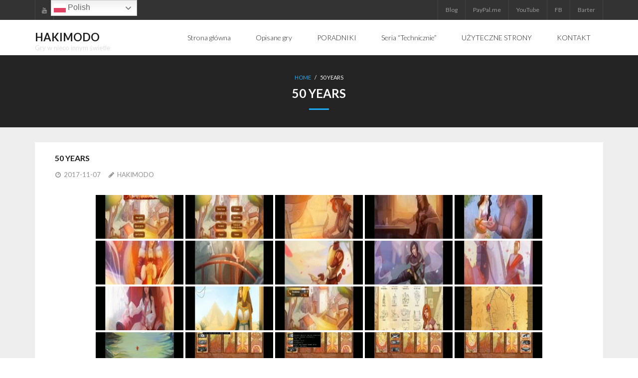

--- FILE ---
content_type: text/html; charset=UTF-8
request_url: https://hakimodo.pl/bwg_gallery/50-years/
body_size: 72605
content:
<!DOCTYPE html>

<html lang="pl-PL">
<head>
<meta charset="UTF-8" />
<meta name="viewport" content="width=device-width" />
<link rel="profile" href="//gmpg.org/xfn/11" />
<link rel="pingback" href="https://hakimodo.pl/xmlrpc.php" />

<title>50 years &#8211; HAKIMODO</title>
<meta name='robots' content='max-image-preview:large' />
<link rel='dns-prefetch' href='//fonts.googleapis.com' />
<link rel="alternate" type="application/rss+xml" title="HAKIMODO &raquo; Kanał z wpisami" href="https://hakimodo.pl/feed/" />
<script type="text/javascript">
window._wpemojiSettings = {"baseUrl":"https:\/\/s.w.org\/images\/core\/emoji\/14.0.0\/72x72\/","ext":".png","svgUrl":"https:\/\/s.w.org\/images\/core\/emoji\/14.0.0\/svg\/","svgExt":".svg","source":{"concatemoji":"https:\/\/hakimodo.pl\/wp-includes\/js\/wp-emoji-release.min.js?ver=6.2.5"}};
/*! This file is auto-generated */
!function(e,a,t){var n,r,o,i=a.createElement("canvas"),p=i.getContext&&i.getContext("2d");function s(e,t){p.clearRect(0,0,i.width,i.height),p.fillText(e,0,0);e=i.toDataURL();return p.clearRect(0,0,i.width,i.height),p.fillText(t,0,0),e===i.toDataURL()}function c(e){var t=a.createElement("script");t.src=e,t.defer=t.type="text/javascript",a.getElementsByTagName("head")[0].appendChild(t)}for(o=Array("flag","emoji"),t.supports={everything:!0,everythingExceptFlag:!0},r=0;r<o.length;r++)t.supports[o[r]]=function(e){if(p&&p.fillText)switch(p.textBaseline="top",p.font="600 32px Arial",e){case"flag":return s("\ud83c\udff3\ufe0f\u200d\u26a7\ufe0f","\ud83c\udff3\ufe0f\u200b\u26a7\ufe0f")?!1:!s("\ud83c\uddfa\ud83c\uddf3","\ud83c\uddfa\u200b\ud83c\uddf3")&&!s("\ud83c\udff4\udb40\udc67\udb40\udc62\udb40\udc65\udb40\udc6e\udb40\udc67\udb40\udc7f","\ud83c\udff4\u200b\udb40\udc67\u200b\udb40\udc62\u200b\udb40\udc65\u200b\udb40\udc6e\u200b\udb40\udc67\u200b\udb40\udc7f");case"emoji":return!s("\ud83e\udef1\ud83c\udffb\u200d\ud83e\udef2\ud83c\udfff","\ud83e\udef1\ud83c\udffb\u200b\ud83e\udef2\ud83c\udfff")}return!1}(o[r]),t.supports.everything=t.supports.everything&&t.supports[o[r]],"flag"!==o[r]&&(t.supports.everythingExceptFlag=t.supports.everythingExceptFlag&&t.supports[o[r]]);t.supports.everythingExceptFlag=t.supports.everythingExceptFlag&&!t.supports.flag,t.DOMReady=!1,t.readyCallback=function(){t.DOMReady=!0},t.supports.everything||(n=function(){t.readyCallback()},a.addEventListener?(a.addEventListener("DOMContentLoaded",n,!1),e.addEventListener("load",n,!1)):(e.attachEvent("onload",n),a.attachEvent("onreadystatechange",function(){"complete"===a.readyState&&t.readyCallback()})),(e=t.source||{}).concatemoji?c(e.concatemoji):e.wpemoji&&e.twemoji&&(c(e.twemoji),c(e.wpemoji)))}(window,document,window._wpemojiSettings);
</script>
<style type="text/css">
img.wp-smiley,
img.emoji {
	display: inline !important;
	border: none !important;
	box-shadow: none !important;
	height: 1em !important;
	width: 1em !important;
	margin: 0 0.07em !important;
	vertical-align: -0.1em !important;
	background: none !important;
	padding: 0 !important;
}
</style>
	<link rel='stylesheet' id='wp-block-library-css' href='https://hakimodo.pl/wp-includes/css/dist/block-library/style.min.css?ver=6.2.5' type='text/css' media='all' />
<link rel='stylesheet' id='classic-theme-styles-css' href='https://hakimodo.pl/wp-includes/css/classic-themes.min.css?ver=6.2.5' type='text/css' media='all' />
<style id='global-styles-inline-css' type='text/css'>
body{--wp--preset--color--black: #000000;--wp--preset--color--cyan-bluish-gray: #abb8c3;--wp--preset--color--white: #ffffff;--wp--preset--color--pale-pink: #f78da7;--wp--preset--color--vivid-red: #cf2e2e;--wp--preset--color--luminous-vivid-orange: #ff6900;--wp--preset--color--luminous-vivid-amber: #fcb900;--wp--preset--color--light-green-cyan: #7bdcb5;--wp--preset--color--vivid-green-cyan: #00d084;--wp--preset--color--pale-cyan-blue: #8ed1fc;--wp--preset--color--vivid-cyan-blue: #0693e3;--wp--preset--color--vivid-purple: #9b51e0;--wp--preset--gradient--vivid-cyan-blue-to-vivid-purple: linear-gradient(135deg,rgba(6,147,227,1) 0%,rgb(155,81,224) 100%);--wp--preset--gradient--light-green-cyan-to-vivid-green-cyan: linear-gradient(135deg,rgb(122,220,180) 0%,rgb(0,208,130) 100%);--wp--preset--gradient--luminous-vivid-amber-to-luminous-vivid-orange: linear-gradient(135deg,rgba(252,185,0,1) 0%,rgba(255,105,0,1) 100%);--wp--preset--gradient--luminous-vivid-orange-to-vivid-red: linear-gradient(135deg,rgba(255,105,0,1) 0%,rgb(207,46,46) 100%);--wp--preset--gradient--very-light-gray-to-cyan-bluish-gray: linear-gradient(135deg,rgb(238,238,238) 0%,rgb(169,184,195) 100%);--wp--preset--gradient--cool-to-warm-spectrum: linear-gradient(135deg,rgb(74,234,220) 0%,rgb(151,120,209) 20%,rgb(207,42,186) 40%,rgb(238,44,130) 60%,rgb(251,105,98) 80%,rgb(254,248,76) 100%);--wp--preset--gradient--blush-light-purple: linear-gradient(135deg,rgb(255,206,236) 0%,rgb(152,150,240) 100%);--wp--preset--gradient--blush-bordeaux: linear-gradient(135deg,rgb(254,205,165) 0%,rgb(254,45,45) 50%,rgb(107,0,62) 100%);--wp--preset--gradient--luminous-dusk: linear-gradient(135deg,rgb(255,203,112) 0%,rgb(199,81,192) 50%,rgb(65,88,208) 100%);--wp--preset--gradient--pale-ocean: linear-gradient(135deg,rgb(255,245,203) 0%,rgb(182,227,212) 50%,rgb(51,167,181) 100%);--wp--preset--gradient--electric-grass: linear-gradient(135deg,rgb(202,248,128) 0%,rgb(113,206,126) 100%);--wp--preset--gradient--midnight: linear-gradient(135deg,rgb(2,3,129) 0%,rgb(40,116,252) 100%);--wp--preset--duotone--dark-grayscale: url('#wp-duotone-dark-grayscale');--wp--preset--duotone--grayscale: url('#wp-duotone-grayscale');--wp--preset--duotone--purple-yellow: url('#wp-duotone-purple-yellow');--wp--preset--duotone--blue-red: url('#wp-duotone-blue-red');--wp--preset--duotone--midnight: url('#wp-duotone-midnight');--wp--preset--duotone--magenta-yellow: url('#wp-duotone-magenta-yellow');--wp--preset--duotone--purple-green: url('#wp-duotone-purple-green');--wp--preset--duotone--blue-orange: url('#wp-duotone-blue-orange');--wp--preset--font-size--small: 13px;--wp--preset--font-size--medium: 20px;--wp--preset--font-size--large: 36px;--wp--preset--font-size--x-large: 42px;--wp--preset--spacing--20: 0.44rem;--wp--preset--spacing--30: 0.67rem;--wp--preset--spacing--40: 1rem;--wp--preset--spacing--50: 1.5rem;--wp--preset--spacing--60: 2.25rem;--wp--preset--spacing--70: 3.38rem;--wp--preset--spacing--80: 5.06rem;--wp--preset--shadow--natural: 6px 6px 9px rgba(0, 0, 0, 0.2);--wp--preset--shadow--deep: 12px 12px 50px rgba(0, 0, 0, 0.4);--wp--preset--shadow--sharp: 6px 6px 0px rgba(0, 0, 0, 0.2);--wp--preset--shadow--outlined: 6px 6px 0px -3px rgba(255, 255, 255, 1), 6px 6px rgba(0, 0, 0, 1);--wp--preset--shadow--crisp: 6px 6px 0px rgba(0, 0, 0, 1);}:where(.is-layout-flex){gap: 0.5em;}body .is-layout-flow > .alignleft{float: left;margin-inline-start: 0;margin-inline-end: 2em;}body .is-layout-flow > .alignright{float: right;margin-inline-start: 2em;margin-inline-end: 0;}body .is-layout-flow > .aligncenter{margin-left: auto !important;margin-right: auto !important;}body .is-layout-constrained > .alignleft{float: left;margin-inline-start: 0;margin-inline-end: 2em;}body .is-layout-constrained > .alignright{float: right;margin-inline-start: 2em;margin-inline-end: 0;}body .is-layout-constrained > .aligncenter{margin-left: auto !important;margin-right: auto !important;}body .is-layout-constrained > :where(:not(.alignleft):not(.alignright):not(.alignfull)){max-width: var(--wp--style--global--content-size);margin-left: auto !important;margin-right: auto !important;}body .is-layout-constrained > .alignwide{max-width: var(--wp--style--global--wide-size);}body .is-layout-flex{display: flex;}body .is-layout-flex{flex-wrap: wrap;align-items: center;}body .is-layout-flex > *{margin: 0;}:where(.wp-block-columns.is-layout-flex){gap: 2em;}.has-black-color{color: var(--wp--preset--color--black) !important;}.has-cyan-bluish-gray-color{color: var(--wp--preset--color--cyan-bluish-gray) !important;}.has-white-color{color: var(--wp--preset--color--white) !important;}.has-pale-pink-color{color: var(--wp--preset--color--pale-pink) !important;}.has-vivid-red-color{color: var(--wp--preset--color--vivid-red) !important;}.has-luminous-vivid-orange-color{color: var(--wp--preset--color--luminous-vivid-orange) !important;}.has-luminous-vivid-amber-color{color: var(--wp--preset--color--luminous-vivid-amber) !important;}.has-light-green-cyan-color{color: var(--wp--preset--color--light-green-cyan) !important;}.has-vivid-green-cyan-color{color: var(--wp--preset--color--vivid-green-cyan) !important;}.has-pale-cyan-blue-color{color: var(--wp--preset--color--pale-cyan-blue) !important;}.has-vivid-cyan-blue-color{color: var(--wp--preset--color--vivid-cyan-blue) !important;}.has-vivid-purple-color{color: var(--wp--preset--color--vivid-purple) !important;}.has-black-background-color{background-color: var(--wp--preset--color--black) !important;}.has-cyan-bluish-gray-background-color{background-color: var(--wp--preset--color--cyan-bluish-gray) !important;}.has-white-background-color{background-color: var(--wp--preset--color--white) !important;}.has-pale-pink-background-color{background-color: var(--wp--preset--color--pale-pink) !important;}.has-vivid-red-background-color{background-color: var(--wp--preset--color--vivid-red) !important;}.has-luminous-vivid-orange-background-color{background-color: var(--wp--preset--color--luminous-vivid-orange) !important;}.has-luminous-vivid-amber-background-color{background-color: var(--wp--preset--color--luminous-vivid-amber) !important;}.has-light-green-cyan-background-color{background-color: var(--wp--preset--color--light-green-cyan) !important;}.has-vivid-green-cyan-background-color{background-color: var(--wp--preset--color--vivid-green-cyan) !important;}.has-pale-cyan-blue-background-color{background-color: var(--wp--preset--color--pale-cyan-blue) !important;}.has-vivid-cyan-blue-background-color{background-color: var(--wp--preset--color--vivid-cyan-blue) !important;}.has-vivid-purple-background-color{background-color: var(--wp--preset--color--vivid-purple) !important;}.has-black-border-color{border-color: var(--wp--preset--color--black) !important;}.has-cyan-bluish-gray-border-color{border-color: var(--wp--preset--color--cyan-bluish-gray) !important;}.has-white-border-color{border-color: var(--wp--preset--color--white) !important;}.has-pale-pink-border-color{border-color: var(--wp--preset--color--pale-pink) !important;}.has-vivid-red-border-color{border-color: var(--wp--preset--color--vivid-red) !important;}.has-luminous-vivid-orange-border-color{border-color: var(--wp--preset--color--luminous-vivid-orange) !important;}.has-luminous-vivid-amber-border-color{border-color: var(--wp--preset--color--luminous-vivid-amber) !important;}.has-light-green-cyan-border-color{border-color: var(--wp--preset--color--light-green-cyan) !important;}.has-vivid-green-cyan-border-color{border-color: var(--wp--preset--color--vivid-green-cyan) !important;}.has-pale-cyan-blue-border-color{border-color: var(--wp--preset--color--pale-cyan-blue) !important;}.has-vivid-cyan-blue-border-color{border-color: var(--wp--preset--color--vivid-cyan-blue) !important;}.has-vivid-purple-border-color{border-color: var(--wp--preset--color--vivid-purple) !important;}.has-vivid-cyan-blue-to-vivid-purple-gradient-background{background: var(--wp--preset--gradient--vivid-cyan-blue-to-vivid-purple) !important;}.has-light-green-cyan-to-vivid-green-cyan-gradient-background{background: var(--wp--preset--gradient--light-green-cyan-to-vivid-green-cyan) !important;}.has-luminous-vivid-amber-to-luminous-vivid-orange-gradient-background{background: var(--wp--preset--gradient--luminous-vivid-amber-to-luminous-vivid-orange) !important;}.has-luminous-vivid-orange-to-vivid-red-gradient-background{background: var(--wp--preset--gradient--luminous-vivid-orange-to-vivid-red) !important;}.has-very-light-gray-to-cyan-bluish-gray-gradient-background{background: var(--wp--preset--gradient--very-light-gray-to-cyan-bluish-gray) !important;}.has-cool-to-warm-spectrum-gradient-background{background: var(--wp--preset--gradient--cool-to-warm-spectrum) !important;}.has-blush-light-purple-gradient-background{background: var(--wp--preset--gradient--blush-light-purple) !important;}.has-blush-bordeaux-gradient-background{background: var(--wp--preset--gradient--blush-bordeaux) !important;}.has-luminous-dusk-gradient-background{background: var(--wp--preset--gradient--luminous-dusk) !important;}.has-pale-ocean-gradient-background{background: var(--wp--preset--gradient--pale-ocean) !important;}.has-electric-grass-gradient-background{background: var(--wp--preset--gradient--electric-grass) !important;}.has-midnight-gradient-background{background: var(--wp--preset--gradient--midnight) !important;}.has-small-font-size{font-size: var(--wp--preset--font-size--small) !important;}.has-medium-font-size{font-size: var(--wp--preset--font-size--medium) !important;}.has-large-font-size{font-size: var(--wp--preset--font-size--large) !important;}.has-x-large-font-size{font-size: var(--wp--preset--font-size--x-large) !important;}
.wp-block-navigation a:where(:not(.wp-element-button)){color: inherit;}
:where(.wp-block-columns.is-layout-flex){gap: 2em;}
.wp-block-pullquote{font-size: 1.5em;line-height: 1.6;}
</style>
<link rel='stylesheet' id='bwg_fonts-css' href='https://hakimodo.pl/wp-content/plugins/photo-gallery/css/bwg-fonts/fonts.css?ver=0.0.1' type='text/css' media='all' />
<link rel='stylesheet' id='sumoselect-css' href='https://hakimodo.pl/wp-content/plugins/photo-gallery/css/sumoselect.min.css?ver=3.4.6' type='text/css' media='all' />
<link rel='stylesheet' id='mCustomScrollbar-css' href='https://hakimodo.pl/wp-content/plugins/photo-gallery/css/jquery.mCustomScrollbar.min.css?ver=3.1.5' type='text/css' media='all' />
<link rel='stylesheet' id='bwg_frontend-css' href='https://hakimodo.pl/wp-content/plugins/photo-gallery/css/styles.min.css?ver=1.8.14' type='text/css' media='all' />
<link rel='stylesheet' id='thinkup-google-fonts-css' href='//fonts.googleapis.com/css?family=Lato%3A300%2C400%2C600%2C700&#038;subset=latin%2Clatin-ext' type='text/css' media='all' />
<link rel='stylesheet' id='prettyPhoto-css' href='https://hakimodo.pl/wp-content/themes/melos/lib/extentions/prettyPhoto/css/prettyPhoto.css?ver=3.1.6' type='text/css' media='all' />
<link rel='stylesheet' id='thinkup-bootstrap-css' href='https://hakimodo.pl/wp-content/themes/melos/lib/extentions/bootstrap/css/bootstrap.min.css?ver=2.3.2' type='text/css' media='all' />
<link rel='stylesheet' id='dashicons-css' href='https://hakimodo.pl/wp-includes/css/dashicons.min.css?ver=6.2.5' type='text/css' media='all' />
<link rel='stylesheet' id='font-awesome-css' href='https://hakimodo.pl/wp-content/themes/melos/lib/extentions/font-awesome/css/font-awesome.min.css?ver=4.7.0' type='text/css' media='all' />
<link rel='stylesheet' id='thinkup-shortcodes-css' href='https://hakimodo.pl/wp-content/themes/melos/styles/style-shortcodes.css?ver=1.4.3' type='text/css' media='all' />
<link rel='stylesheet' id='thinkup-style-css' href='https://hakimodo.pl/wp-content/themes/melos/style.css?ver=1.4.3' type='text/css' media='all' />
<link rel='stylesheet' id='thinkup-responsive-css' href='https://hakimodo.pl/wp-content/themes/melos/styles/style-responsive.css?ver=1.4.3' type='text/css' media='all' />
<script type='text/javascript' src='https://hakimodo.pl/wp-includes/js/jquery/jquery.min.js?ver=3.6.4' id='jquery-core-js'></script>
<script type='text/javascript' src='https://hakimodo.pl/wp-includes/js/jquery/jquery-migrate.min.js?ver=3.4.0' id='jquery-migrate-js'></script>
<script type='text/javascript' src='https://hakimodo.pl/wp-content/plugins/photo-gallery/js/jquery.lazy.min.js?ver=1.8.14' id='bwg_lazyload-js'></script>
<script type='text/javascript' src='https://hakimodo.pl/wp-content/plugins/photo-gallery/js/jquery.sumoselect.min.js?ver=3.4.6' id='sumoselect-js'></script>
<script type='text/javascript' src='https://hakimodo.pl/wp-content/plugins/photo-gallery/js/tocca.min.js?ver=2.0.9' id='bwg_mobile-js'></script>
<script type='text/javascript' src='https://hakimodo.pl/wp-content/plugins/photo-gallery/js/jquery.mCustomScrollbar.concat.min.js?ver=3.1.5' id='mCustomScrollbar-js'></script>
<script type='text/javascript' src='https://hakimodo.pl/wp-content/plugins/photo-gallery/js/jquery.fullscreen.min.js?ver=0.6.0' id='jquery-fullscreen-js'></script>
<script type='text/javascript' id='bwg_frontend-js-extra'>
/* <![CDATA[ */
var bwg_objectsL10n = {"bwg_field_required":"field is required.","bwg_mail_validation":"To nie jest prawid\u0142owy adres e-mail. ","bwg_search_result":"Nie ma \u017cadnych zdj\u0119\u0107 pasuj\u0105cych do wyszukiwania.","bwg_select_tag":"Select Tag","bwg_order_by":"Order By","bwg_search":"Szukaj","bwg_show_ecommerce":"Poka\u017c sklep","bwg_hide_ecommerce":"Ukryj sklep","bwg_show_comments":"Poka\u017c komentarze","bwg_hide_comments":"Ukryj komentarze","bwg_restore":"Przywr\u00f3\u0107","bwg_maximize":"Maksymalizacji","bwg_fullscreen":"Pe\u0142ny ekran","bwg_exit_fullscreen":"Zamknij tryb pe\u0142noekranowy","bwg_search_tag":"SEARCH...","bwg_tag_no_match":"No tags found","bwg_all_tags_selected":"All tags selected","bwg_tags_selected":"tags selected","play":"Odtw\u00f3rz","pause":"Pauza","is_pro":"","bwg_play":"Odtw\u00f3rz","bwg_pause":"Pauza","bwg_hide_info":"Ukryj informacje","bwg_show_info":"Poka\u017c informacje","bwg_hide_rating":"Ukryj oceni\u0142","bwg_show_rating":"Poka\u017c ocen\u0119","ok":"Ok","cancel":"Anuluj","select_all":"Wybierz wszystkie","lazy_load":"1","lazy_loader":"https:\/\/hakimodo.pl\/wp-content\/plugins\/photo-gallery\/images\/ajax_loader.png","front_ajax":"0","bwg_tag_see_all":"see all tags","bwg_tag_see_less":"see less tags"};
/* ]]> */
</script>
<script type='text/javascript' src='https://hakimodo.pl/wp-content/plugins/photo-gallery/js/scripts.min.js?ver=1.8.14' id='bwg_frontend-js'></script>
<meta name="robots" content="noindex,nofollow" />
<link rel="https://api.w.org/" href="https://hakimodo.pl/wp-json/" /><link rel="EditURI" type="application/rsd+xml" title="RSD" href="https://hakimodo.pl/xmlrpc.php?rsd" />
<link rel="wlwmanifest" type="application/wlwmanifest+xml" href="https://hakimodo.pl/wp-includes/wlwmanifest.xml" />
<meta name="generator" content="WordPress 6.2.5" />
<link rel="canonical" href="https://hakimodo.pl/bwg_gallery/50-years/" />
<link rel='shortlink' href='https://hakimodo.pl/?p=2176' />
<link rel="alternate" type="application/json+oembed" href="https://hakimodo.pl/wp-json/oembed/1.0/embed?url=https%3A%2F%2Fhakimodo.pl%2Fbwg_gallery%2F50-years%2F" />
<link rel="alternate" type="text/xml+oembed" href="https://hakimodo.pl/wp-json/oembed/1.0/embed?url=https%3A%2F%2Fhakimodo.pl%2Fbwg_gallery%2F50-years%2F&#038;format=xml" />
<!-- Analytics by WP Statistics v14.0.2 - https://wp-statistics.com/ -->
</head>

<body class="bwg_gallery-template-default single single-bwg_gallery postid-2176 layout-sidebar-none layout-responsive pre-header-style1 header-style1 scrollup-on">
<svg xmlns="http://www.w3.org/2000/svg" viewBox="0 0 0 0" width="0" height="0" focusable="false" role="none" style="visibility: hidden; position: absolute; left: -9999px; overflow: hidden;" ><defs><filter id="wp-duotone-dark-grayscale"><feColorMatrix color-interpolation-filters="sRGB" type="matrix" values=" .299 .587 .114 0 0 .299 .587 .114 0 0 .299 .587 .114 0 0 .299 .587 .114 0 0 " /><feComponentTransfer color-interpolation-filters="sRGB" ><feFuncR type="table" tableValues="0 0.49803921568627" /><feFuncG type="table" tableValues="0 0.49803921568627" /><feFuncB type="table" tableValues="0 0.49803921568627" /><feFuncA type="table" tableValues="1 1" /></feComponentTransfer><feComposite in2="SourceGraphic" operator="in" /></filter></defs></svg><svg xmlns="http://www.w3.org/2000/svg" viewBox="0 0 0 0" width="0" height="0" focusable="false" role="none" style="visibility: hidden; position: absolute; left: -9999px; overflow: hidden;" ><defs><filter id="wp-duotone-grayscale"><feColorMatrix color-interpolation-filters="sRGB" type="matrix" values=" .299 .587 .114 0 0 .299 .587 .114 0 0 .299 .587 .114 0 0 .299 .587 .114 0 0 " /><feComponentTransfer color-interpolation-filters="sRGB" ><feFuncR type="table" tableValues="0 1" /><feFuncG type="table" tableValues="0 1" /><feFuncB type="table" tableValues="0 1" /><feFuncA type="table" tableValues="1 1" /></feComponentTransfer><feComposite in2="SourceGraphic" operator="in" /></filter></defs></svg><svg xmlns="http://www.w3.org/2000/svg" viewBox="0 0 0 0" width="0" height="0" focusable="false" role="none" style="visibility: hidden; position: absolute; left: -9999px; overflow: hidden;" ><defs><filter id="wp-duotone-purple-yellow"><feColorMatrix color-interpolation-filters="sRGB" type="matrix" values=" .299 .587 .114 0 0 .299 .587 .114 0 0 .299 .587 .114 0 0 .299 .587 .114 0 0 " /><feComponentTransfer color-interpolation-filters="sRGB" ><feFuncR type="table" tableValues="0.54901960784314 0.98823529411765" /><feFuncG type="table" tableValues="0 1" /><feFuncB type="table" tableValues="0.71764705882353 0.25490196078431" /><feFuncA type="table" tableValues="1 1" /></feComponentTransfer><feComposite in2="SourceGraphic" operator="in" /></filter></defs></svg><svg xmlns="http://www.w3.org/2000/svg" viewBox="0 0 0 0" width="0" height="0" focusable="false" role="none" style="visibility: hidden; position: absolute; left: -9999px; overflow: hidden;" ><defs><filter id="wp-duotone-blue-red"><feColorMatrix color-interpolation-filters="sRGB" type="matrix" values=" .299 .587 .114 0 0 .299 .587 .114 0 0 .299 .587 .114 0 0 .299 .587 .114 0 0 " /><feComponentTransfer color-interpolation-filters="sRGB" ><feFuncR type="table" tableValues="0 1" /><feFuncG type="table" tableValues="0 0.27843137254902" /><feFuncB type="table" tableValues="0.5921568627451 0.27843137254902" /><feFuncA type="table" tableValues="1 1" /></feComponentTransfer><feComposite in2="SourceGraphic" operator="in" /></filter></defs></svg><svg xmlns="http://www.w3.org/2000/svg" viewBox="0 0 0 0" width="0" height="0" focusable="false" role="none" style="visibility: hidden; position: absolute; left: -9999px; overflow: hidden;" ><defs><filter id="wp-duotone-midnight"><feColorMatrix color-interpolation-filters="sRGB" type="matrix" values=" .299 .587 .114 0 0 .299 .587 .114 0 0 .299 .587 .114 0 0 .299 .587 .114 0 0 " /><feComponentTransfer color-interpolation-filters="sRGB" ><feFuncR type="table" tableValues="0 0" /><feFuncG type="table" tableValues="0 0.64705882352941" /><feFuncB type="table" tableValues="0 1" /><feFuncA type="table" tableValues="1 1" /></feComponentTransfer><feComposite in2="SourceGraphic" operator="in" /></filter></defs></svg><svg xmlns="http://www.w3.org/2000/svg" viewBox="0 0 0 0" width="0" height="0" focusable="false" role="none" style="visibility: hidden; position: absolute; left: -9999px; overflow: hidden;" ><defs><filter id="wp-duotone-magenta-yellow"><feColorMatrix color-interpolation-filters="sRGB" type="matrix" values=" .299 .587 .114 0 0 .299 .587 .114 0 0 .299 .587 .114 0 0 .299 .587 .114 0 0 " /><feComponentTransfer color-interpolation-filters="sRGB" ><feFuncR type="table" tableValues="0.78039215686275 1" /><feFuncG type="table" tableValues="0 0.94901960784314" /><feFuncB type="table" tableValues="0.35294117647059 0.47058823529412" /><feFuncA type="table" tableValues="1 1" /></feComponentTransfer><feComposite in2="SourceGraphic" operator="in" /></filter></defs></svg><svg xmlns="http://www.w3.org/2000/svg" viewBox="0 0 0 0" width="0" height="0" focusable="false" role="none" style="visibility: hidden; position: absolute; left: -9999px; overflow: hidden;" ><defs><filter id="wp-duotone-purple-green"><feColorMatrix color-interpolation-filters="sRGB" type="matrix" values=" .299 .587 .114 0 0 .299 .587 .114 0 0 .299 .587 .114 0 0 .299 .587 .114 0 0 " /><feComponentTransfer color-interpolation-filters="sRGB" ><feFuncR type="table" tableValues="0.65098039215686 0.40392156862745" /><feFuncG type="table" tableValues="0 1" /><feFuncB type="table" tableValues="0.44705882352941 0.4" /><feFuncA type="table" tableValues="1 1" /></feComponentTransfer><feComposite in2="SourceGraphic" operator="in" /></filter></defs></svg><svg xmlns="http://www.w3.org/2000/svg" viewBox="0 0 0 0" width="0" height="0" focusable="false" role="none" style="visibility: hidden; position: absolute; left: -9999px; overflow: hidden;" ><defs><filter id="wp-duotone-blue-orange"><feColorMatrix color-interpolation-filters="sRGB" type="matrix" values=" .299 .587 .114 0 0 .299 .587 .114 0 0 .299 .587 .114 0 0 .299 .587 .114 0 0 " /><feComponentTransfer color-interpolation-filters="sRGB" ><feFuncR type="table" tableValues="0.098039215686275 1" /><feFuncG type="table" tableValues="0 0.66274509803922" /><feFuncB type="table" tableValues="0.84705882352941 0.41960784313725" /><feFuncA type="table" tableValues="1 1" /></feComponentTransfer><feComposite in2="SourceGraphic" operator="in" /></filter></defs></svg><div id="body-core" class="hfeed site">

	<a class="skip-link screen-reader-text" href="#content">Skip to content</a>
	<!-- .skip-link -->

	<header>
	<div id="site-header">

			
		<div id="pre-header">
		<div class="wrap-safari">
		<div id="pre-header-core" class="main-navigation">
  
			<div id="pre-header-social"><ul><li class="social youtube"><a href="http://youtube.com/hakimodo" data-tip="bottom" data-original-title="YouTube" target="_blank"><i class="fa fa-youtube"></i></a></li></ul></div>
			
						<div id="pre-header-links-inner" class="header-links"><ul id="menu-menu-gorne" class="menu"><li id="menu-item-494" class="menu-item menu-item-type-custom menu-item-object-custom menu-item-494"><a href="http://blog.hakimodo.pl">Blog</a></li>
<li id="menu-item-18" class="menu-item menu-item-type-custom menu-item-object-custom menu-item-18"><a href="https://www.paypal.me/HAKIMODO">PayPal.me</a></li>
<li id="menu-item-4" class="menu-item menu-item-type-custom menu-item-object-custom menu-item-4"><a href="http://youtube.com/hakimodo">YouTube</a></li>
<li id="menu-item-495" class="menu-item menu-item-type-custom menu-item-object-custom menu-item-495"><a href="https://www.facebook.com/hakimodogames">FB</a></li>
<li id="menu-item-502" class="menu-item menu-item-type-custom menu-item-object-custom menu-item-502"><a href="https://barter.vg/u/166c/">Barter</a></li>
</ul></div>			
		</div>
		</div>
		</div>
		<!-- #pre-header -->

				<div id="header">
		<div id="header-core">

			
			<div id="logo">
			<a rel="home" href="https://hakimodo.pl/" class="custom-logo-link"><h1 rel="home" class="site-title" title="HAKIMODO">HAKIMODO</h1><h2 class="site-description" title="Gry w nieco innym świetle">Gry w nieco innym świetle</h2></a>			</div>

			
			<div id="header-links" class="main-navigation">
			<div id="header-links-inner" class="header-links">

				<ul class="menu">
<li ><a href="https://hakimodo.pl/">Strona główna</a></li><li id="menu-item-614" class=""><a href="https://hakimodo.pl/lista_opisanych_gier/"><span>Opisane gry</span></a></li>
<li id="menu-item-5480" class=""><a href="https://hakimodo.pl/poradniki/"><span>PORADNIKI</span></a></li>
<li id="menu-item-1006" class=""><a href="https://hakimodo.pl/seria-technicznie-2/"><span>Seria &#8220;Technicznie&#8221;</span></a></li>
<li id="menu-item-3881" class=""><a href="https://hakimodo.pl/linki/"><span>UŻYTECZNE STRONY</span></a></li>
<li id="menu-item-5611" class=""><a href="https://hakimodo.pl/kontakt/"><span>KONTAKT</span></a></li>
</ul>
				
				
			</div>
			</div>
			<!-- #header-links .main-navigation -->
 	
			<div id="header-nav"><a class="btn-navbar collapsed" data-toggle="collapse" data-target=".nav-collapse" tabindex="0"><span class="icon-bar"></span><span class="icon-bar"></span><span class="icon-bar"></span></a></div>
		</div>
		</div>
		<!-- #header -->

		<div id="header-responsive"><div id="header-responsive-inner" class="responsive-links nav-collapse collapse"><ul><li class="page_item page-item-614"><a href="https://hakimodo.pl/lista_opisanych_gier/">Opisane gry</a></li>
<li class="page_item page-item-5480"><a href="https://hakimodo.pl/poradniki/">PORADNIKI</a></li>
<li class="page_item page-item-1006"><a href="https://hakimodo.pl/seria-technicznie-2/">Seria &#8220;Technicznie&#8221;</a></li>
<li class="page_item page-item-3881"><a href="https://hakimodo.pl/linki/">UŻYTECZNE STRONY</a></li>
<li class="page_item page-item-5611"><a href="https://hakimodo.pl/kontakt/">KONTAKT</a></li>
</ul></div></div>
		
		<div id="intro" class=""><div class="wrap-safari"><div id="intro-core"><div id="breadcrumbs"><div id="breadcrumbs-core"><a href="https://hakimodo.pl/">Home</a><span class="delimiter"> / </span> 50 years</div></div><h1 class="page-title"><span>50 years</span></h1></div></div></div>
		
		
		
	</div>


	</header>
	<!-- header -->

		
	<div id="content">
	<div id="content-core">

		<div id="main">
		<div id="main-core">
			
				
		<article id="post-2176" class="post-2176 bwg_gallery type-bwg_gallery status-publish hentry">

				<header class="entry-header"><h3 class="post-title">50 years</h3><div class="entry-meta"><span class="date"><a href="https://hakimodo.pl/bwg_gallery/50-years/" title="50 years"><time datetime="2017-11-07T09:37:48+01:00"><span class="date-month">2017-11-07</span></time></a></span><span class="author"><a href="https://hakimodo.pl/author/hakimodo/" title="View all posts by HAKIMODO" rel="author">HAKIMODO</a></span></div><div class="clearboth"></div></header><!-- .entry-header -->
		<div class="entry-content">
			<style id="bwg-style-0">    #bwg_container1_0 #bwg_container2_0 .bwg-container-0.bwg-standard-thumbnails {      width: 904px;              justify-content: center;        margin:0 auto !important;              background-color: rgba(255, 255, 255, 0.00);            padding-left: 4px;      padding-top: 4px;      max-width: 100%;            }        #bwg_container1_0 #bwg_container2_0 .bwg-container-0.bwg-standard-thumbnails .bwg-item {    justify-content: flex-start;      max-width: 180px;            width: 180px !important;          }    #bwg_container1_0 #bwg_container2_0 .bwg-container-0.bwg-standard-thumbnails .bwg-item a {       margin-right: 4px;       margin-bottom: 4px;    }    #bwg_container1_0 #bwg_container2_0 .bwg-container-0.bwg-standard-thumbnails .bwg-item0 {      padding: 0px;            background-color:rgba(255,255,255, 0.30);      border: 0px none #CCCCCC;      opacity: 1.00;      border-radius: 0;      box-shadow: 0px 0px 0px #888888;    }    #bwg_container1_0 #bwg_container2_0 .bwg-container-0.bwg-standard-thumbnails .bwg-item1 img {      max-height: none;      max-width: none;      padding: 0 !important;    }        @media only screen and (min-width: 480px) {      #bwg_container1_0 #bwg_container2_0 .bwg-container-0.bwg-standard-thumbnails .bwg-item0 {        transition: all 0.3s ease 0s;-webkit-transition: all 0.3s ease 0s;      }      #bwg_container1_0 #bwg_container2_0 .bwg-container-0.bwg-standard-thumbnails .bwg-item0:hover {        -ms-transform: scale(1.1);        -webkit-transform: scale(1.1);        transform: scale(1.1);      }    }          #bwg_container1_0 #bwg_container2_0 .bwg-container-0.bwg-standard-thumbnails .bwg-item1 {      padding-top: 50%;    }        #bwg_container1_0 #bwg_container2_0 .bwg-container-0.bwg-standard-thumbnails .bwg-title2,    #bwg_container1_0 #bwg_container2_0 .bwg-container-0.bwg-standard-thumbnails .bwg-ecommerce2 {      color: #CCCCCC;      font-family: segoe ui;      font-size: 16px;      font-weight: bold;      padding: 2px;      text-shadow: 0px 0px 0px #888888;      max-height: 100%;    }    #bwg_container1_0 #bwg_container2_0 .bwg-container-0.bwg-standard-thumbnails .bwg-thumb-description span {    color: #323A45;    font-family: Ubuntu;    font-size: 12px;    max-height: 100%;    word-wrap: break-word;    }    #bwg_container1_0 #bwg_container2_0 .bwg-container-0.bwg-standard-thumbnails .bwg-play-icon2 {      font-size: 32px;    }    #bwg_container1_0 #bwg_container2_0 .bwg-container-0.bwg-standard-thumbnails .bwg-ecommerce2 {      font-size: 19.2px;      color: #CCCCCC;    }    </style>    <div id="bwg_container1_0"         class="bwg_container bwg_thumbnail bwg_thumbnails "         data-right-click-protection="0"         data-bwg="0"         data-scroll="0"         data-gallery-type="thumbnails"         data-gallery-view-type="thumbnails"         data-current-url="/bwg_gallery/50-years/"         data-lightbox-url="https://hakimodo.pl/wp-admin/admin-ajax.php?action=GalleryBox&#038;current_view=0&#038;gallery_id=4&#038;tag=0&#038;theme_id=1&#038;shortcode_id=23&#038;sort_by=order&#038;order_by=asc&#038;current_url=%2Fbwg_gallery%2F50-years%2F"         data-gallery-id="4"         data-popup-width="800"         data-popup-height="500"         data-is-album="gallery"         data-buttons-position="bottom">      <div id="bwg_container2_0">             <div id="ajax_loading_0" class="bwg_loading_div_1">      <div class="bwg_loading_div_2">        <div class="bwg_loading_div_3">          <div id="loading_div_0" class="bwg_spider_ajax_loading">          </div>        </div>      </div>    </div>            <form id="gal_front_form_0"              class="bwg-hidden"              method="post"              action="#"              data-current="0"              data-shortcode-id="23"              data-gallery-type="thumbnails"              data-gallery-id="4"              data-tag="0"              data-album-id="0"              data-theme-id="1"              data-ajax-url="https://hakimodo.pl/wp-admin/admin-ajax.php?action=bwg_frontend_data">          <div id="bwg_container3_0" class="bwg-background bwg-background-0">                <div data-max-count="5"         data-thumbnail-width="180"         data-bwg="0"         data-gallery-id="4"         data-lightbox-url="https://hakimodo.pl/wp-admin/admin-ajax.php?action=GalleryBox&amp;current_view=0&amp;gallery_id=4&amp;tag=0&amp;theme_id=1&amp;shortcode_id=23&amp;sort_by=order&amp;order_by=asc&amp;current_url=%2Fbwg_gallery%2F50-years%2F"         id="bwg_thumbnails_0"         class="bwg-container-0 bwg-thumbnails bwg-standard-thumbnails bwg-container bwg-border-box">            <div class="bwg-item">        <a class="bwg-a  bwg_lightbox"  data-image-id="118" href="https://hakimodo.pl/wp-content/uploads/photo-gallery/imported_from_media_libray//50-Years-13-09-2017-20-14-28.mp4-00000.jpg" data-elementor-open-lightbox="no">                <div class="bwg-item0  lazy_loader ">          <div class="bwg-item1 ">            <div class="bwg-item2">              <img class="skip-lazy bwg_standart_thumb_img_0  bwg_lazyload "                   data-id="118"                   data-width=""                   data-height=""                   data-src="https://hakimodo.pl/wp-content/uploads/photo-gallery/imported_from_media_libray//thumb/50-Years-13-09-2017-20-14-28.mp4-00000.jpg"                   src="https://hakimodo.pl/wp-content/plugins/photo-gallery/images/lazy_placeholder.gif"                   alt="50 Years gameplay"                   title="50 Years gameplay" />            </div>            <div class="">                                                      </div>          </div>        </div>                        </a>              </div>            <div class="bwg-item">        <a class="bwg-a  bwg_lightbox"  data-image-id="117" href="https://hakimodo.pl/wp-content/uploads/photo-gallery/imported_from_media_libray//50-Years-13-09-2017-20-14-28.mp4-00001.jpg" data-elementor-open-lightbox="no">                <div class="bwg-item0  lazy_loader ">          <div class="bwg-item1 ">            <div class="bwg-item2">              <img class="skip-lazy bwg_standart_thumb_img_0  bwg_lazyload "                   data-id="117"                   data-width=""                   data-height=""                   data-src="https://hakimodo.pl/wp-content/uploads/photo-gallery/imported_from_media_libray//thumb/50-Years-13-09-2017-20-14-28.mp4-00001.jpg"                   src="https://hakimodo.pl/wp-content/plugins/photo-gallery/images/lazy_placeholder.gif"                   alt="50 Years 13-09-2017 20-14-28.mp4 - 00001"                   title="50 Years 13-09-2017 20-14-28.mp4 - 00001" />            </div>            <div class="">                                                      </div>          </div>        </div>                        </a>              </div>            <div class="bwg-item">        <a class="bwg-a  bwg_lightbox"  data-image-id="116" href="https://hakimodo.pl/wp-content/uploads/photo-gallery/imported_from_media_libray//50-Years-13-09-2017-20-14-28.mp4-00002.jpg" data-elementor-open-lightbox="no">                <div class="bwg-item0  lazy_loader ">          <div class="bwg-item1 ">            <div class="bwg-item2">              <img class="skip-lazy bwg_standart_thumb_img_0  bwg_lazyload "                   data-id="116"                   data-width=""                   data-height=""                   data-src="https://hakimodo.pl/wp-content/uploads/photo-gallery/imported_from_media_libray//thumb/50-Years-13-09-2017-20-14-28.mp4-00002.jpg"                   src="https://hakimodo.pl/wp-content/plugins/photo-gallery/images/lazy_placeholder.gif"                   alt="50 Years 13-09-2017 20-14-28.mp4 - 00002"                   title="50 Years 13-09-2017 20-14-28.mp4 - 00002" />            </div>            <div class="">                                                      </div>          </div>        </div>                        </a>              </div>            <div class="bwg-item">        <a class="bwg-a  bwg_lightbox"  data-image-id="115" href="https://hakimodo.pl/wp-content/uploads/photo-gallery/imported_from_media_libray//50-Years-13-09-2017-20-14-28.mp4-00003.jpg" data-elementor-open-lightbox="no">                <div class="bwg-item0  lazy_loader ">          <div class="bwg-item1 ">            <div class="bwg-item2">              <img class="skip-lazy bwg_standart_thumb_img_0  bwg_lazyload "                   data-id="115"                   data-width=""                   data-height=""                   data-src="https://hakimodo.pl/wp-content/uploads/photo-gallery/imported_from_media_libray//thumb/50-Years-13-09-2017-20-14-28.mp4-00003.jpg"                   src="https://hakimodo.pl/wp-content/plugins/photo-gallery/images/lazy_placeholder.gif"                   alt="50 Years 13-09-2017 20-14-28.mp4 - 00003"                   title="50 Years 13-09-2017 20-14-28.mp4 - 00003" />            </div>            <div class="">                                                      </div>          </div>        </div>                        </a>              </div>            <div class="bwg-item">        <a class="bwg-a  bwg_lightbox"  data-image-id="114" href="https://hakimodo.pl/wp-content/uploads/photo-gallery/imported_from_media_libray//50-Years-13-09-2017-20-14-28.mp4-00004.jpg" data-elementor-open-lightbox="no">                <div class="bwg-item0  lazy_loader ">          <div class="bwg-item1 ">            <div class="bwg-item2">              <img class="skip-lazy bwg_standart_thumb_img_0  bwg_lazyload "                   data-id="114"                   data-width=""                   data-height=""                   data-src="https://hakimodo.pl/wp-content/uploads/photo-gallery/imported_from_media_libray//thumb/50-Years-13-09-2017-20-14-28.mp4-00004.jpg"                   src="https://hakimodo.pl/wp-content/plugins/photo-gallery/images/lazy_placeholder.gif"                   alt="50 Years 13-09-2017 20-14-28.mp4 - 00004"                   title="50 Years 13-09-2017 20-14-28.mp4 - 00004" />            </div>            <div class="">                                                      </div>          </div>        </div>                        </a>              </div>            <div class="bwg-item">        <a class="bwg-a  bwg_lightbox"  data-image-id="113" href="https://hakimodo.pl/wp-content/uploads/photo-gallery/imported_from_media_libray//50-Years-13-09-2017-20-14-28.mp4-00005.jpg" data-elementor-open-lightbox="no">                <div class="bwg-item0  lazy_loader ">          <div class="bwg-item1 ">            <div class="bwg-item2">              <img class="skip-lazy bwg_standart_thumb_img_0  bwg_lazyload "                   data-id="113"                   data-width=""                   data-height=""                   data-src="https://hakimodo.pl/wp-content/uploads/photo-gallery/imported_from_media_libray//thumb/50-Years-13-09-2017-20-14-28.mp4-00005.jpg"                   src="https://hakimodo.pl/wp-content/plugins/photo-gallery/images/lazy_placeholder.gif"                   alt="50 Years 13-09-2017 20-14-28.mp4 - 00005"                   title="50 Years 13-09-2017 20-14-28.mp4 - 00005" />            </div>            <div class="">                                                      </div>          </div>        </div>                        </a>              </div>            <div class="bwg-item">        <a class="bwg-a  bwg_lightbox"  data-image-id="112" href="https://hakimodo.pl/wp-content/uploads/photo-gallery/imported_from_media_libray//50-Years-13-09-2017-20-14-28.mp4-00006.jpg" data-elementor-open-lightbox="no">                <div class="bwg-item0  lazy_loader ">          <div class="bwg-item1 ">            <div class="bwg-item2">              <img class="skip-lazy bwg_standart_thumb_img_0  bwg_lazyload "                   data-id="112"                   data-width=""                   data-height=""                   data-src="https://hakimodo.pl/wp-content/uploads/photo-gallery/imported_from_media_libray//thumb/50-Years-13-09-2017-20-14-28.mp4-00006.jpg"                   src="https://hakimodo.pl/wp-content/plugins/photo-gallery/images/lazy_placeholder.gif"                   alt="50 Years 13-09-2017 20-14-28.mp4 - 00006"                   title="50 Years 13-09-2017 20-14-28.mp4 - 00006" />            </div>            <div class="">                                                      </div>          </div>        </div>                        </a>              </div>            <div class="bwg-item">        <a class="bwg-a  bwg_lightbox"  data-image-id="111" href="https://hakimodo.pl/wp-content/uploads/photo-gallery/imported_from_media_libray//50-Years-13-09-2017-20-14-28.mp4-00007.jpg" data-elementor-open-lightbox="no">                <div class="bwg-item0  lazy_loader ">          <div class="bwg-item1 ">            <div class="bwg-item2">              <img class="skip-lazy bwg_standart_thumb_img_0  bwg_lazyload "                   data-id="111"                   data-width=""                   data-height=""                   data-src="https://hakimodo.pl/wp-content/uploads/photo-gallery/imported_from_media_libray//thumb/50-Years-13-09-2017-20-14-28.mp4-00007.jpg"                   src="https://hakimodo.pl/wp-content/plugins/photo-gallery/images/lazy_placeholder.gif"                   alt="50 Years 13-09-2017 20-14-28.mp4 - 00007"                   title="50 Years 13-09-2017 20-14-28.mp4 - 00007" />            </div>            <div class="">                                                      </div>          </div>        </div>                        </a>              </div>            <div class="bwg-item">        <a class="bwg-a  bwg_lightbox"  data-image-id="110" href="https://hakimodo.pl/wp-content/uploads/photo-gallery/imported_from_media_libray//50-Years-13-09-2017-20-14-28.mp4-00008.jpg" data-elementor-open-lightbox="no">                <div class="bwg-item0  lazy_loader ">          <div class="bwg-item1 ">            <div class="bwg-item2">              <img class="skip-lazy bwg_standart_thumb_img_0  bwg_lazyload "                   data-id="110"                   data-width=""                   data-height=""                   data-src="https://hakimodo.pl/wp-content/uploads/photo-gallery/imported_from_media_libray//thumb/50-Years-13-09-2017-20-14-28.mp4-00008.jpg"                   src="https://hakimodo.pl/wp-content/plugins/photo-gallery/images/lazy_placeholder.gif"                   alt="50 Years 13-09-2017 20-14-28.mp4 - 00008"                   title="50 Years 13-09-2017 20-14-28.mp4 - 00008" />            </div>            <div class="">                                                      </div>          </div>        </div>                        </a>              </div>            <div class="bwg-item">        <a class="bwg-a  bwg_lightbox"  data-image-id="109" href="https://hakimodo.pl/wp-content/uploads/photo-gallery/imported_from_media_libray//50-Years-13-09-2017-20-14-28.mp4-00009.jpg" data-elementor-open-lightbox="no">                <div class="bwg-item0  lazy_loader ">          <div class="bwg-item1 ">            <div class="bwg-item2">              <img class="skip-lazy bwg_standart_thumb_img_0  bwg_lazyload "                   data-id="109"                   data-width=""                   data-height=""                   data-src="https://hakimodo.pl/wp-content/uploads/photo-gallery/imported_from_media_libray//thumb/50-Years-13-09-2017-20-14-28.mp4-00009.jpg"                   src="https://hakimodo.pl/wp-content/plugins/photo-gallery/images/lazy_placeholder.gif"                   alt="50 Years 13-09-2017 20-14-28.mp4 - 00009"                   title="50 Years 13-09-2017 20-14-28.mp4 - 00009" />            </div>            <div class="">                                                      </div>          </div>        </div>                        </a>              </div>            <div class="bwg-item">        <a class="bwg-a  bwg_lightbox"  data-image-id="108" href="https://hakimodo.pl/wp-content/uploads/photo-gallery/imported_from_media_libray//50-Years-13-09-2017-20-14-28.mp4-00010.jpg" data-elementor-open-lightbox="no">                <div class="bwg-item0  lazy_loader ">          <div class="bwg-item1 ">            <div class="bwg-item2">              <img class="skip-lazy bwg_standart_thumb_img_0  bwg_lazyload "                   data-id="108"                   data-width=""                   data-height=""                   data-src="https://hakimodo.pl/wp-content/uploads/photo-gallery/imported_from_media_libray//thumb/50-Years-13-09-2017-20-14-28.mp4-00010.jpg"                   src="https://hakimodo.pl/wp-content/plugins/photo-gallery/images/lazy_placeholder.gif"                   alt="50 Years 13-09-2017 20-14-28.mp4 - 00010"                   title="50 Years 13-09-2017 20-14-28.mp4 - 00010" />            </div>            <div class="">                                                      </div>          </div>        </div>                        </a>              </div>            <div class="bwg-item">        <a class="bwg-a  bwg_lightbox"  data-image-id="107" href="https://hakimodo.pl/wp-content/uploads/photo-gallery/imported_from_media_libray//50-Years-13-09-2017-20-14-28.mp4-00011.jpg" data-elementor-open-lightbox="no">                <div class="bwg-item0  lazy_loader ">          <div class="bwg-item1 ">            <div class="bwg-item2">              <img class="skip-lazy bwg_standart_thumb_img_0  bwg_lazyload "                   data-id="107"                   data-width=""                   data-height=""                   data-src="https://hakimodo.pl/wp-content/uploads/photo-gallery/imported_from_media_libray//thumb/50-Years-13-09-2017-20-14-28.mp4-00011.jpg"                   src="https://hakimodo.pl/wp-content/plugins/photo-gallery/images/lazy_placeholder.gif"                   alt="50 Years 13-09-2017 20-14-28.mp4 - 00011"                   title="50 Years 13-09-2017 20-14-28.mp4 - 00011" />            </div>            <div class="">                                                      </div>          </div>        </div>                        </a>              </div>            <div class="bwg-item">        <a class="bwg-a  bwg_lightbox"  data-image-id="106" href="https://hakimodo.pl/wp-content/uploads/photo-gallery/imported_from_media_libray//50-Years-13-09-2017-20-14-28.mp4-00012.jpg" data-elementor-open-lightbox="no">                <div class="bwg-item0  lazy_loader ">          <div class="bwg-item1 ">            <div class="bwg-item2">              <img class="skip-lazy bwg_standart_thumb_img_0  bwg_lazyload "                   data-id="106"                   data-width=""                   data-height=""                   data-src="https://hakimodo.pl/wp-content/uploads/photo-gallery/imported_from_media_libray//thumb/50-Years-13-09-2017-20-14-28.mp4-00012.jpg"                   src="https://hakimodo.pl/wp-content/plugins/photo-gallery/images/lazy_placeholder.gif"                   alt="50 Years 13-09-2017 20-14-28.mp4 - 00012"                   title="50 Years 13-09-2017 20-14-28.mp4 - 00012" />            </div>            <div class="">                                                      </div>          </div>        </div>                        </a>              </div>            <div class="bwg-item">        <a class="bwg-a  bwg_lightbox"  data-image-id="105" href="https://hakimodo.pl/wp-content/uploads/photo-gallery/imported_from_media_libray//50-Years-13-09-2017-20-14-28.mp4-00013.jpg" data-elementor-open-lightbox="no">                <div class="bwg-item0  lazy_loader ">          <div class="bwg-item1 ">            <div class="bwg-item2">              <img class="skip-lazy bwg_standart_thumb_img_0  bwg_lazyload "                   data-id="105"                   data-width=""                   data-height=""                   data-src="https://hakimodo.pl/wp-content/uploads/photo-gallery/imported_from_media_libray//thumb/50-Years-13-09-2017-20-14-28.mp4-00013.jpg"                   src="https://hakimodo.pl/wp-content/plugins/photo-gallery/images/lazy_placeholder.gif"                   alt="50 Years 13-09-2017 20-14-28.mp4 - 00013"                   title="50 Years 13-09-2017 20-14-28.mp4 - 00013" />            </div>            <div class="">                                                      </div>          </div>        </div>                        </a>              </div>            <div class="bwg-item">        <a class="bwg-a  bwg_lightbox"  data-image-id="104" href="https://hakimodo.pl/wp-content/uploads/photo-gallery/imported_from_media_libray//50-Years-13-09-2017-20-14-28.mp4-00014.jpg" data-elementor-open-lightbox="no">                <div class="bwg-item0  lazy_loader ">          <div class="bwg-item1 ">            <div class="bwg-item2">              <img class="skip-lazy bwg_standart_thumb_img_0  bwg_lazyload "                   data-id="104"                   data-width=""                   data-height=""                   data-src="https://hakimodo.pl/wp-content/uploads/photo-gallery/imported_from_media_libray//thumb/50-Years-13-09-2017-20-14-28.mp4-00014.jpg"                   src="https://hakimodo.pl/wp-content/plugins/photo-gallery/images/lazy_placeholder.gif"                   alt="50 Years 13-09-2017 20-14-28.mp4 - 00014"                   title="50 Years 13-09-2017 20-14-28.mp4 - 00014" />            </div>            <div class="">                                                      </div>          </div>        </div>                        </a>              </div>            <div class="bwg-item">        <a class="bwg-a  bwg_lightbox"  data-image-id="103" href="https://hakimodo.pl/wp-content/uploads/photo-gallery/imported_from_media_libray//50-Years-13-09-2017-20-14-28.mp4-00015.jpg" data-elementor-open-lightbox="no">                <div class="bwg-item0  lazy_loader ">          <div class="bwg-item1 ">            <div class="bwg-item2">              <img class="skip-lazy bwg_standart_thumb_img_0  bwg_lazyload "                   data-id="103"                   data-width=""                   data-height=""                   data-src="https://hakimodo.pl/wp-content/uploads/photo-gallery/imported_from_media_libray//thumb/50-Years-13-09-2017-20-14-28.mp4-00015.jpg"                   src="https://hakimodo.pl/wp-content/plugins/photo-gallery/images/lazy_placeholder.gif"                   alt="50 Years 13-09-2017 20-14-28.mp4 - 00015"                   title="50 Years 13-09-2017 20-14-28.mp4 - 00015" />            </div>            <div class="">                                                      </div>          </div>        </div>                        </a>              </div>            <div class="bwg-item">        <a class="bwg-a  bwg_lightbox"  data-image-id="102" href="https://hakimodo.pl/wp-content/uploads/photo-gallery/imported_from_media_libray//50-Years-13-09-2017-20-14-28.mp4-00016.jpg" data-elementor-open-lightbox="no">                <div class="bwg-item0  lazy_loader ">          <div class="bwg-item1 ">            <div class="bwg-item2">              <img class="skip-lazy bwg_standart_thumb_img_0  bwg_lazyload "                   data-id="102"                   data-width=""                   data-height=""                   data-src="https://hakimodo.pl/wp-content/uploads/photo-gallery/imported_from_media_libray//thumb/50-Years-13-09-2017-20-14-28.mp4-00016.jpg"                   src="https://hakimodo.pl/wp-content/plugins/photo-gallery/images/lazy_placeholder.gif"                   alt="50 Years 13-09-2017 20-14-28.mp4 - 00016"                   title="50 Years 13-09-2017 20-14-28.mp4 - 00016" />            </div>            <div class="">                                                      </div>          </div>        </div>                        </a>              </div>            <div class="bwg-item">        <a class="bwg-a  bwg_lightbox"  data-image-id="101" href="https://hakimodo.pl/wp-content/uploads/photo-gallery/imported_from_media_libray//50-Years-13-09-2017-20-14-28.mp4-00017.jpg" data-elementor-open-lightbox="no">                <div class="bwg-item0  lazy_loader ">          <div class="bwg-item1 ">            <div class="bwg-item2">              <img class="skip-lazy bwg_standart_thumb_img_0  bwg_lazyload "                   data-id="101"                   data-width=""                   data-height=""                   data-src="https://hakimodo.pl/wp-content/uploads/photo-gallery/imported_from_media_libray//thumb/50-Years-13-09-2017-20-14-28.mp4-00017.jpg"                   src="https://hakimodo.pl/wp-content/plugins/photo-gallery/images/lazy_placeholder.gif"                   alt="50 Years 13-09-2017 20-14-28.mp4 - 00017"                   title="50 Years 13-09-2017 20-14-28.mp4 - 00017" />            </div>            <div class="">                                                      </div>          </div>        </div>                        </a>              </div>            <div class="bwg-item">        <a class="bwg-a  bwg_lightbox"  data-image-id="100" href="https://hakimodo.pl/wp-content/uploads/photo-gallery/imported_from_media_libray//50-Years-13-09-2017-20-14-28.mp4-00018.jpg" data-elementor-open-lightbox="no">                <div class="bwg-item0  lazy_loader ">          <div class="bwg-item1 ">            <div class="bwg-item2">              <img class="skip-lazy bwg_standart_thumb_img_0  bwg_lazyload "                   data-id="100"                   data-width=""                   data-height=""                   data-src="https://hakimodo.pl/wp-content/uploads/photo-gallery/imported_from_media_libray//thumb/50-Years-13-09-2017-20-14-28.mp4-00018.jpg"                   src="https://hakimodo.pl/wp-content/plugins/photo-gallery/images/lazy_placeholder.gif"                   alt="50 Years 13-09-2017 20-14-28.mp4 - 00018"                   title="50 Years 13-09-2017 20-14-28.mp4 - 00018" />            </div>            <div class="">                                                      </div>          </div>        </div>                        </a>              </div>            <div class="bwg-item">        <a class="bwg-a  bwg_lightbox"  data-image-id="99" href="https://hakimodo.pl/wp-content/uploads/photo-gallery/imported_from_media_libray//50-Years-13-09-2017-20-14-28.mp4-00019.jpg" data-elementor-open-lightbox="no">                <div class="bwg-item0  lazy_loader ">          <div class="bwg-item1 ">            <div class="bwg-item2">              <img class="skip-lazy bwg_standart_thumb_img_0  bwg_lazyload "                   data-id="99"                   data-width=""                   data-height=""                   data-src="https://hakimodo.pl/wp-content/uploads/photo-gallery/imported_from_media_libray//thumb/50-Years-13-09-2017-20-14-28.mp4-00019.jpg"                   src="https://hakimodo.pl/wp-content/plugins/photo-gallery/images/lazy_placeholder.gif"                   alt="50 Years 13-09-2017 20-14-28.mp4 - 00019"                   title="50 Years 13-09-2017 20-14-28.mp4 - 00019" />            </div>            <div class="">                                                      </div>          </div>        </div>                        </a>              </div>            <div class="bwg-item">        <a class="bwg-a  bwg_lightbox"  data-image-id="98" href="https://hakimodo.pl/wp-content/uploads/photo-gallery/imported_from_media_libray//50-Years-13-09-2017-20-14-28.mp4-00020.jpg" data-elementor-open-lightbox="no">                <div class="bwg-item0  lazy_loader ">          <div class="bwg-item1 ">            <div class="bwg-item2">              <img class="skip-lazy bwg_standart_thumb_img_0  bwg_lazyload "                   data-id="98"                   data-width=""                   data-height=""                   data-src="https://hakimodo.pl/wp-content/uploads/photo-gallery/imported_from_media_libray//thumb/50-Years-13-09-2017-20-14-28.mp4-00020.jpg"                   src="https://hakimodo.pl/wp-content/plugins/photo-gallery/images/lazy_placeholder.gif"                   alt="50 Years 13-09-2017 20-14-28.mp4 - 00020"                   title="50 Years 13-09-2017 20-14-28.mp4 - 00020" />            </div>            <div class="">                                                      </div>          </div>        </div>                        </a>              </div>            <div class="bwg-item">        <a class="bwg-a  bwg_lightbox"  data-image-id="97" href="https://hakimodo.pl/wp-content/uploads/photo-gallery/imported_from_media_libray//50-Years-13-09-2017-20-14-28.mp4-00021.jpg" data-elementor-open-lightbox="no">                <div class="bwg-item0  lazy_loader ">          <div class="bwg-item1 ">            <div class="bwg-item2">              <img class="skip-lazy bwg_standart_thumb_img_0  bwg_lazyload "                   data-id="97"                   data-width=""                   data-height=""                   data-src="https://hakimodo.pl/wp-content/uploads/photo-gallery/imported_from_media_libray//thumb/50-Years-13-09-2017-20-14-28.mp4-00021.jpg"                   src="https://hakimodo.pl/wp-content/plugins/photo-gallery/images/lazy_placeholder.gif"                   alt="50 Years 13-09-2017 20-14-28.mp4 - 00021"                   title="50 Years 13-09-2017 20-14-28.mp4 - 00021" />            </div>            <div class="">                                                      </div>          </div>        </div>                        </a>              </div>            <div class="bwg-item">        <a class="bwg-a  bwg_lightbox"  data-image-id="96" href="https://hakimodo.pl/wp-content/uploads/photo-gallery/imported_from_media_libray//50-Years-13-09-2017-20-14-28.mp4-00022.jpg" data-elementor-open-lightbox="no">                <div class="bwg-item0  lazy_loader ">          <div class="bwg-item1 ">            <div class="bwg-item2">              <img class="skip-lazy bwg_standart_thumb_img_0  bwg_lazyload "                   data-id="96"                   data-width=""                   data-height=""                   data-src="https://hakimodo.pl/wp-content/uploads/photo-gallery/imported_from_media_libray//thumb/50-Years-13-09-2017-20-14-28.mp4-00022.jpg"                   src="https://hakimodo.pl/wp-content/plugins/photo-gallery/images/lazy_placeholder.gif"                   alt="50 Years 13-09-2017 20-14-28.mp4 - 00022"                   title="50 Years 13-09-2017 20-14-28.mp4 - 00022" />            </div>            <div class="">                                                      </div>          </div>        </div>                        </a>              </div>            <div class="bwg-item">        <a class="bwg-a  bwg_lightbox"  data-image-id="95" href="https://hakimodo.pl/wp-content/uploads/photo-gallery/imported_from_media_libray//50-Years-13-09-2017-20-14-28.mp4-00023.jpg" data-elementor-open-lightbox="no">                <div class="bwg-item0  lazy_loader ">          <div class="bwg-item1 ">            <div class="bwg-item2">              <img class="skip-lazy bwg_standart_thumb_img_0  bwg_lazyload "                   data-id="95"                   data-width=""                   data-height=""                   data-src="https://hakimodo.pl/wp-content/uploads/photo-gallery/imported_from_media_libray//thumb/50-Years-13-09-2017-20-14-28.mp4-00023.jpg"                   src="https://hakimodo.pl/wp-content/plugins/photo-gallery/images/lazy_placeholder.gif"                   alt="50 Years 13-09-2017 20-14-28.mp4 - 00023"                   title="50 Years 13-09-2017 20-14-28.mp4 - 00023" />            </div>            <div class="">                                                      </div>          </div>        </div>                        </a>              </div>            <div class="bwg-item">        <a class="bwg-a  bwg_lightbox"  data-image-id="94" href="https://hakimodo.pl/wp-content/uploads/photo-gallery/imported_from_media_libray//50-Years-13-09-2017-20-14-28.mp4-00024.jpg" data-elementor-open-lightbox="no">                <div class="bwg-item0  lazy_loader ">          <div class="bwg-item1 ">            <div class="bwg-item2">              <img class="skip-lazy bwg_standart_thumb_img_0  bwg_lazyload "                   data-id="94"                   data-width=""                   data-height=""                   data-src="https://hakimodo.pl/wp-content/uploads/photo-gallery/imported_from_media_libray//thumb/50-Years-13-09-2017-20-14-28.mp4-00024.jpg"                   src="https://hakimodo.pl/wp-content/plugins/photo-gallery/images/lazy_placeholder.gif"                   alt="50 Years 13-09-2017 20-14-28.mp4 - 00024"                   title="50 Years 13-09-2017 20-14-28.mp4 - 00024" />            </div>            <div class="">                                                      </div>          </div>        </div>                        </a>              </div>            <div class="bwg-item">        <a class="bwg-a  bwg_lightbox"  data-image-id="93" href="https://hakimodo.pl/wp-content/uploads/photo-gallery/imported_from_media_libray//50-Years-13-09-2017-20-14-28.mp4-00025.jpg" data-elementor-open-lightbox="no">                <div class="bwg-item0  lazy_loader ">          <div class="bwg-item1 ">            <div class="bwg-item2">              <img class="skip-lazy bwg_standart_thumb_img_0  bwg_lazyload "                   data-id="93"                   data-width=""                   data-height=""                   data-src="https://hakimodo.pl/wp-content/uploads/photo-gallery/imported_from_media_libray//thumb/50-Years-13-09-2017-20-14-28.mp4-00025.jpg"                   src="https://hakimodo.pl/wp-content/plugins/photo-gallery/images/lazy_placeholder.gif"                   alt="50 Years 13-09-2017 20-14-28.mp4 - 00025"                   title="50 Years 13-09-2017 20-14-28.mp4 - 00025" />            </div>            <div class="">                                                      </div>          </div>        </div>                        </a>              </div>            <div class="bwg-item">        <a class="bwg-a  bwg_lightbox"  data-image-id="92" href="https://hakimodo.pl/wp-content/uploads/photo-gallery/imported_from_media_libray//50-Years-13-09-2017-20-14-28.mp4-00026.jpg" data-elementor-open-lightbox="no">                <div class="bwg-item0  lazy_loader ">          <div class="bwg-item1 ">            <div class="bwg-item2">              <img class="skip-lazy bwg_standart_thumb_img_0  bwg_lazyload "                   data-id="92"                   data-width=""                   data-height=""                   data-src="https://hakimodo.pl/wp-content/uploads/photo-gallery/imported_from_media_libray//thumb/50-Years-13-09-2017-20-14-28.mp4-00026.jpg"                   src="https://hakimodo.pl/wp-content/plugins/photo-gallery/images/lazy_placeholder.gif"                   alt="50 Years 13-09-2017 20-14-28.mp4 - 00026"                   title="50 Years 13-09-2017 20-14-28.mp4 - 00026" />            </div>            <div class="">                                                      </div>          </div>        </div>                        </a>              </div>            <div class="bwg-item">        <a class="bwg-a  bwg_lightbox"  data-image-id="91" href="https://hakimodo.pl/wp-content/uploads/photo-gallery/imported_from_media_libray//50-Years-13-09-2017-20-14-28.mp4-00027.jpg" data-elementor-open-lightbox="no">                <div class="bwg-item0  lazy_loader ">          <div class="bwg-item1 ">            <div class="bwg-item2">              <img class="skip-lazy bwg_standart_thumb_img_0  bwg_lazyload "                   data-id="91"                   data-width=""                   data-height=""                   data-src="https://hakimodo.pl/wp-content/uploads/photo-gallery/imported_from_media_libray//thumb/50-Years-13-09-2017-20-14-28.mp4-00027.jpg"                   src="https://hakimodo.pl/wp-content/plugins/photo-gallery/images/lazy_placeholder.gif"                   alt="50 Years 13-09-2017 20-14-28.mp4 - 00027"                   title="50 Years 13-09-2017 20-14-28.mp4 - 00027" />            </div>            <div class="">                                                      </div>          </div>        </div>                        </a>              </div>            <div class="bwg-item">        <a class="bwg-a  bwg_lightbox"  data-image-id="90" href="https://hakimodo.pl/wp-content/uploads/photo-gallery/imported_from_media_libray//50-Years-13-09-2017-20-14-28.mp4-00028.jpg" data-elementor-open-lightbox="no">                <div class="bwg-item0  lazy_loader ">          <div class="bwg-item1 ">            <div class="bwg-item2">              <img class="skip-lazy bwg_standart_thumb_img_0  bwg_lazyload "                   data-id="90"                   data-width=""                   data-height=""                   data-src="https://hakimodo.pl/wp-content/uploads/photo-gallery/imported_from_media_libray//thumb/50-Years-13-09-2017-20-14-28.mp4-00028.jpg"                   src="https://hakimodo.pl/wp-content/plugins/photo-gallery/images/lazy_placeholder.gif"                   alt="50 Years 13-09-2017 20-14-28.mp4 - 00028"                   title="50 Years 13-09-2017 20-14-28.mp4 - 00028" />            </div>            <div class="">                                                      </div>          </div>        </div>                        </a>              </div>          </div>              </div>        </form>        <style>          #bwg_container1_0 #bwg_container2_0 #spider_popup_overlay_0 {          background-color: #000000;          opacity: 0.70;          }          </style>        <div id="bwg_spider_popup_loading_0" class="bwg_spider_popup_loading"></div>        <div id="spider_popup_overlay_0" class="spider_popup_overlay" onclick="spider_destroypopup(1000)"></div>        <input type="hidden" id="bwg_random_seed_0" value="846270635">                </div>    </div>    <script>      if (document.readyState === 'complete') {        if( typeof bwg_main_ready == 'function' ) {          if ( jQuery("#bwg_container1_0").height() ) {            bwg_main_ready(jQuery("#bwg_container1_0"));          }        }      } else {        document.addEventListener('DOMContentLoaded', function() {          if( typeof bwg_main_ready == 'function' ) {            if ( jQuery("#bwg_container1_0").height() ) {             bwg_main_ready(jQuery("#bwg_container1_0"));            }          }        });      }    </script>    
					</div><!-- .entry-content -->

		</article>

		<div class="clearboth"></div>
				
					<nav role="navigation" id="nav-below">
	
		<div class="nav-previous"><a href="https://hakimodo.pl/bwg_gallery/unexplored/" rel="prev"><span class="meta-icon"><i class="fa fa-angle-left fa-lg"></i></span><span class="meta-nav">Previous</span></a></div>		<div class="nav-next"><a href="https://hakimodo.pl/bwg_gallery/msm2_01_02/" rel="next"><span class="meta-nav">Next</span><span class="meta-icon"><i class="fa fa-angle-right fa-lg"></i></span></a></div>
	
	</nav><!-- #nav-below -->
	
				
			

		</div><!-- #main-core -->
		</div><!-- #main -->
			</div>
	</div><!-- #content -->

	<footer>
		<!-- #footer -->		
		<div id="sub-footer">
		<div id="sub-footer-core">
		
			<div class="copyright">
			Theme by <a href="https://www.thinkupthemes.com/" target="_blank">Think Up Themes Ltd</a>. Powered by <a href="https://www.wordpress.org/" target="_blank">WordPress</a>.			</div>
			<!-- .copyright -->

						<!-- #footer-menu -->

						<div id="post-footer-social"><ul><li class="social youtube"><a href="http://youtube.com/hakimodo" data-tip="top" data-original-title="YouTube" target="_blank"><i class="fa fa-youtube"></i></a></li></ul></div>			
		</div>
		</div>
	</footer><!-- footer -->

</div><!-- #body-core -->

<div class="gtranslate_wrapper" id="gt-wrapper-56900880"></div><script type='text/javascript' src='https://hakimodo.pl/wp-includes/js/imagesloaded.min.js?ver=4.1.4' id='imagesloaded-js'></script>
<script type='text/javascript' src='https://hakimodo.pl/wp-content/themes/melos/lib/extentions/prettyPhoto/js/jquery.prettyPhoto.js?ver=3.1.6' id='prettyPhoto-js'></script>
<script type='text/javascript' src='https://hakimodo.pl/wp-content/themes/melos/lib/scripts/plugins/scrollup/jquery.scrollUp.min.js?ver=2.4.1' id='jquery-scrollup-js'></script>
<script type='text/javascript' src='https://hakimodo.pl/wp-content/themes/melos/lib/extentions/bootstrap/js/bootstrap.js?ver=2.3.2' id='thinkup-bootstrap-js'></script>
<script type='text/javascript' src='https://hakimodo.pl/wp-content/themes/melos/lib/scripts/main-frontend.js?ver=1.4.3' id='thinkup-frontend-js'></script>
<script type='text/javascript' src='https://hakimodo.pl/wp-content/themes/melos/lib/scripts/plugins/ResponsiveSlides/responsiveslides.min.js?ver=1.54' id='responsiveslides-js'></script>
<script type='text/javascript' src='https://hakimodo.pl/wp-content/themes/melos/lib/scripts/plugins/ResponsiveSlides/responsiveslides-call.js?ver=1.4.3' id='thinkup-responsiveslides-js'></script>
<script type='text/javascript' id='gt_widget_script_56900880-js-before'>
window.gtranslateSettings = /* document.write */ window.gtranslateSettings || {};window.gtranslateSettings['56900880'] = {"default_language":"pl","languages":["af","sq","am","ar","hy","az","eu","be","bn","bs","bg","ca","ceb","ny","zh-CN","zh-TW","co","hr","cs","da","nl","en","eo","et","tl","fi","fr","fy","gl","ka","de","el","gu","ht","ha","haw","iw","hi","hmn","hu","is","ig","id","ga","it","ja","jw","kn","kk","km","ko","ku","ky","lo","la","lv","lt","lb","mk","mg","ms","ml","mt","mi","mr","mn","my","ne","no","ps","fa","pl","pt","pa","ro","ru","sm","gd","sr","st","sn","sd","si","sk","sl","so","es","su","sw","sv","tg","ta","te","th","tr","uk","ur","uz","vi","cy","xh","yi","yo","zu"],"url_structure":"none","detect_browser_language":1,"flag_style":"2d","flag_size":24,"wrapper_selector":"#gt-wrapper-56900880","alt_flags":[],"switcher_open_direction":"top","switcher_horizontal_position":"left","switcher_vertical_position":"top","switcher_text_color":"#666","switcher_arrow_color":"#666","switcher_border_color":"#ccc","switcher_background_color":"#fff","switcher_background_shadow_color":"#efefef","switcher_background_hover_color":"#fff","dropdown_text_color":"#000","dropdown_hover_color":"#fff","dropdown_background_color":"#eee","flags_location":"\/wp-content\/plugins\/gtranslate\/flags\/"};
</script><script src="https://hakimodo.pl/wp-content/plugins/gtranslate/js/dwf.js?ver=6.2.5" data-no-optimize="1" data-no-minify="1" data-gt-orig-url="/bwg_gallery/50-years/" data-gt-orig-domain="hakimodo.pl" data-gt-widget-id="56900880" defer></script>
</body>
</html>